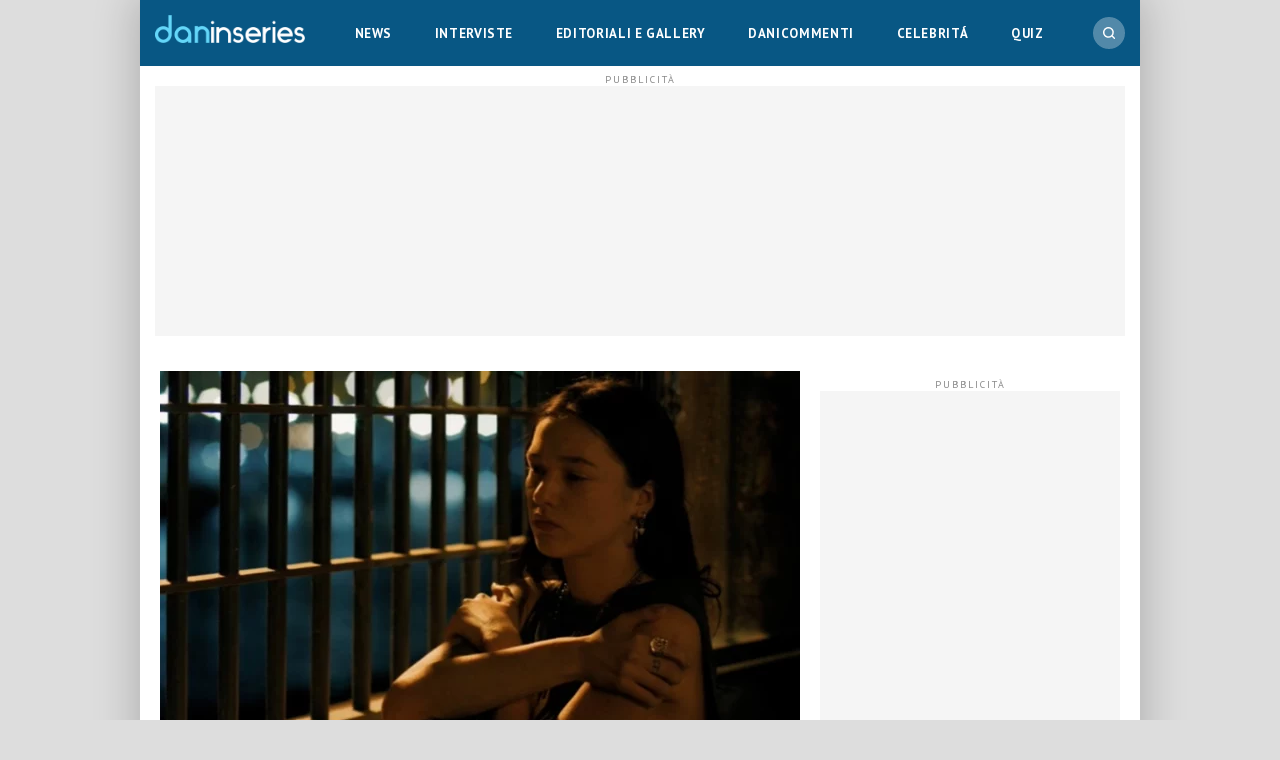

--- FILE ---
content_type: text/css
request_url: https://www.daninseries.it/wp-content/themes/daninseries/style.css?ver=1736786447
body_size: 11989
content:
/*!
Theme Name:  Daninseries
Description: Child theme of Visibilia
Template:    daninseries-parent
Version:     0.1
*//*!
Theme Name:  Visibilia
Description: Theme of Visibilia
Version:     0.1
*/@import"//fonts.googleapis.com/css2?family=Noto+Sans:ital,wght@0,100;0,200;0,300;0,400;0,500;0,600;0,700;0,800;0,900;1,100;1,200;1,300;1,400;1,500;1,600;1,700;1,800;1,900&display=swap";@import"//fonts.googleapis.com/css2?family=PT+Sans:ital,wght@0,400;0,700;1,400;1,700&display=swap";@import"//fonts.googleapis.com/css2?family=Coustard:wght@400;900&display=swap";@import"//fonts.googleapis.com/css2?family=Noto+Sans+Display:ital,wght@0,100;0,200;0,300;0,400;0,500;0,600;0,700;0,800;0,900;1,100;1,200;1,300;1,400;1,500;1,600;1,700;1,800;1,900&display=swap";@import"https://fonts.googleapis.com/css2?family=Poppins:ital,wght@0,100;0,200;0,300;0,400;0,500;0,600;0,700;0,800;0,900;1,100;1,200;1,300;1,400;1,500;1,600;1,700;1,800;1,900&display=swap";html,body{border:none;margin:0;padding:0}h1,h2,h3,h4,h5,h6,p,blockquote,address,big,cite,code,em,font,img,small,strike,sub,sup,li,ol,ul,fieldset,form,label,legend,button,table,caption,tr,th,td{border:none;font-size:inherit;line-height:inherit;margin:0;padding:0;text-align:inherit}blockquote::before,blockquote::after{content:""}:root{--primary-color: rgb(0,0,0);--secondary-color: rgb(100,100,100);--light: #fff;--dark: #222;--grey900: #444;--grey800: #666;--grey700: #bbb;--grey600: #ddd;--grey200: #eee;--light-blue: #d4eef6;--primary-font: "PT Sans", sans-serif;--secondary-font: "Noto Sans", sans-serif;--secondary-display-font: "Noto Sans Display", sans-serif;--third-font: "Coustard", serif;--header-search-height: 32px;--header-topbar-height: 44px;--header-bottombar-height: 22px;--header-navbar-height: 50px;--header-navbar-desktop-height: 66px}::-webkit-scrollbar{width:6px;background:#fff}::-webkit-scrollbar-track{background-color:rgba(0,0,0,.15);transition:background .3s}::-webkit-scrollbar-track:hover{border-radius:3px;background:rgba(0,0,0,.15)}::-webkit-scrollbar-thumb{background:rgba(0,0,0,.15);border:5px solid rgba(0,0,0,.15);transition:background .3s,border .3s}::-webkit-scrollbar-thumb:hover{border-color:rgba(0,0,0,.3);background:rgba(0,0,0,.15)}::-webkit-scrollbar-button{display:none}html{font-size:62.5%}body{box-sizing:border-box;max-width:100%;height:100%;overflow-x:hidden;background-color:var(--grey600)}body #content{margin-top:0;padding-top:50px;background-color:var(--light)}body .wp-block-embed{display:block;margin:0 auto}@media(min-width: 992px){body #content{padding-top:0}}img{display:inline-block}*,*::before,*::after{box-sizing:inherit;-webkit-font-smoothing:antialiased;word-break:break-word;word-wrap:break-word}#site-content{max-width:100%}.wp-block-embed{display:flex;justify-content:center}input:focus{outline:1px solid var(--primary-color);border-color:var(--primary-color);border-radius:2px}ol{padding:0px 20px}.group::after,.entry-content::after{clear:both;content:"";display:block}a,path{transition:color .3s linear,background .3s linear,background-color .3s linear}.screen-reader-text{border:0;clip:rect(1px, 1px, 1px, 1px);-webkit-clip-path:inset(50%);clip-path:inset(50%);height:1px;margin:-1px;overflow:hidden;padding:0;position:absolute !important;width:1px;word-wrap:normal !important;word-break:normal}.screen-reader-text:focus{background-color:#f1f1f1;border-radius:3px;box-shadow:0 0 2px 2px rgba(0,0,0,.6);clip:auto !important;-webkit-clip-path:none;clip-path:none;color:#21759b;display:block;font-size:.875rem;font-weight:700;height:auto;right:5px;line-height:normal;padding:15px 23px 14px;text-decoration:none;top:5px;width:auto;z-index:100000}#site-content article .main-content-wrapper>img:first-of-type{width:100%;height:auto;max-height:360px;object-fit:cover;aspect-ratio:16/9;background:rgba(0,0,0,.06)}#site-content article .article-content figure{width:100%}#site-content article .article-content img{width:100%;max-width:90vw;max-height:600px;object-fit:contain;display:inline-block}body #site-content .archive-post-grid-highlight img{width:100%;min-height:40vh;object-fit:cover}body #site-content .archive-post-grid-post img{width:100%;height:auto;min-height:174px;object-fit:cover;aspect-ratio:16/9}.archive-post-grid-container .archive-post-grid-highlight{width:100%}@media(max-width: 767px){#taboola-below-article-thumbnails,#taboola-below-article-thumbnails[data-feed-main-container-id=taboola-below-article-thumbnails].tbl-feed-full-width,#taboola-below-article-thumbnails[data-feed-main-container-id=taboola-below-article-thumbnails].trc_related_container,#taboola-below-article-thumbnails[data-feed-main-container-id=taboola-below-article-thumbnails].trc_spotlight_widget,#taboola-below-article-thumbnails[data-feed-main-container-id=taboola-below-article-thumbnails].trc_elastic,#taboola-below-article-thumbnails[data-feed-main-container-id=taboola-below-article-thumbnails].trc_elastic_alternating-thumbnails-a{margin-left:20px !important;margin-right:20px !important;font-family:var(--primary-font) !important}}@media(min-width: 992px){body #content main{padding:20px 0 20px 20px;overflow-y:hidden}body #site-content .archive-post-grid-highlight img{width:640px;height:360px;object-fit:cover}body #site-content .archive-post-grid-post img{width:310px;height:174px;object-fit:cover}body #smart-sidebar-content .archive-post-grid-highlight img{width:300px;height:168px;object-fit:cover}body #site-content article .main-content-wrapper>img:first-of-type{width:640px;height:360px;object-fit:cover}body #site-content article .article-content img{max-width:600px;max-height:920px;object-fit:cover;display:block}#site-content article .article-content img{margin:0 !important}}@font-face{font-family:NonBreakingSpaceOverride;src:url([data-uri]) format("woff2"),url([data-uri]) format("woff")}body{color:var(--dark);font-size:1.65rem;letter-spacing:-0.015em;text-align:left;font-family:var(--primary-font)}h1,h2,h3,h4,h5,h6{font-family:var(--secondary-display-font);letter-spacing:-0.015em;font-weight:500}h1{font-size:32px;line-height:36px}h2{font-size:24px;line-height:30px}h3{font-size:22px;line-height:28px}h4{font-size:20px;line-height:26px}p{padding:10px 0}p.meta-info{font-weight:500;font-size:11px;line-height:16px;letter-spacing:.1em;text-transform:uppercase;color:var(--grey900)}p.category{color:var(--primary-color);font-weight:600;font-size:12px}ul li{list-style:none}a{text-decoration:none}blockquote{position:relative;background-color:var(--secondary-font);font-style:normal;color:#444;padding:20px 20px 0;text-align:left;width:90%;max-width:90%;margin:0 auto;margin-top:35px;margin-bottom:20px;font-size:17px;line-height:1.3em;clear:both;border-radius:8px}blockquote::before{content:'"';font-family:var(--third-font);font-size:75px;color:var(--primary-color);position:absolute;left:25px;top:-35px;transform:scale(-1, 1);line-height:1.5em;font-style:normal}blockquote.instagram-media{border-radius:0px}blockquote.instagram-media::before{content:"";font-size:0px}blockquote.tiktok-embed{background-color:rgba(0,0,0,0) !important;padding:0px !important;border-radius:0px !important}blockquote.tiktok-embed::before{content:"";font-size:0px}blockquote p{font-size:17px;line-height:1.3em}blockquote p em{font-style:normal}.wp-block-quote.is-large:not(.is-style-plain) p,.wp-block-quote.is-style-large:not(.is-style-plain) p{font-size:17px;line-height:1.3em;padding:20px 10px;text-align:left}figcaption,.wp-caption-text{font-size:14px;font-style:italic;text-align:left}.twitter-tweet{margin:0 auto !important}#site-header{position:sticky;top:0;display:flex;flex-wrap:wrap;flex-direction:column;box-shadow:0px 0px 2px -2px #000;transition:all .3s;z-index:999;background:var(--primary-color)}#site-header .navbar,#site-header .bottombar{background:var(--primary-color)}#site-header .topbar{width:100%;height:var(--header-topbar-height);padding:6px 10px;background:rgba(255,255,255,.1)}#site-header .topbar .network{display:flex;align-items:center;flex-wrap:nowrap;font-size:16px;color:rgba(255,255,255,.9)}#site-header .topbar .network span{line-height:var(--header-search-height);letter-spacing:1px;opacity:.8}#site-header .topbar .network a{display:inline-block;opacity:.7}#site-header .topbar .network a:focus,#site-header .topbar .network a:hover{opacity:.9}#site-header .topbar .network .color-btn{opacity:1;padding:4px 8px;font-weight:700;border-radius:3px}#site-header .topbar .network .color-btn:focus,#site-header .topbar .network .color-btn:hover{opacity:1}#site-header .topbar .social-icons{display:flex;justify-content:flex-end;gap:10px;margin-left:auto}#site-header .topbar .social-icons li,#site-header .topbar .social-icons a{display:inline-block;width:var(--header-search-height);height:var(--header-search-height)}#site-header .navbar{display:flex;align-items:center;justify-content:space-between;position:relative;width:100%;height:var(--header-navbar-height)}#site-header .navbar .icon-logo,#site-header .navbar .icon-logo img{display:inline-block;width:114px;height:38px}#site-header .navbar .icon-logo{margin:6px}#site-header .navbar .menu{display:none;align-items:center;position:fixed;top:calc(var(--header-topbar-height) + var(--header-navbar-height));flex:1;width:100%;height:calc(100vh - var(--header-navbar-height) - var(--header-topbar-height));z-index:999999;background:var(--primary-color)}#site-header .navbar .menu>ul{display:flex;flex-direction:column;align-items:center;width:100%}#site-header .navbar .menu>ul li{position:relative;display:inline-block;max-width:320px}#site-header .navbar .menu>ul li a{display:inline-block;margin:0;color:var(--light);font-size:13px;font-weight:600;line-height:15px;letter-spacing:.05em;text-transform:uppercase}#site-header .navbar .menu>ul li a:focus,#site-header .navbar .menu>ul li a:hover{text-decoration:underline}#site-header .navbar .search{display:none;width:var(--header-search-height);height:var(--header-search-height);padding:0;background:var(--primary-color)}#site-header .navbar .search .search-btn{width:var(--header-search-height);height:var(--header-search-height);padding:10px}#site-header .navbar .search .search-btn:focus path,#site-header .navbar .search .search-btn:hover path{fill:var(--secondary-color)}#site-header .navbar .search-ext{cursor:pointer}#site-header .navbar .search-box{border-radius:0 0 6px 6px;background:var(--primary-color);overflow:hidden}#site-header .navbar .search-box form{padding:0;margin:0}#site-header .navbar .search-box input{width:100%;height:var(--header-search-height);margin:0;border:0;border-radius:6px;padding:8px var(--header-search-height) 8px 8px;outline-color:var(--primary-color);background:rgba(255,255,255,.9)}#site-header .navbar .search-box label{cursor:pointer;position:absolute;top:0px;right:10px;width:var(--header-search-height);height:var(--header-search-height);border-radius:6px}#site-header .navbar .search-box label input[type=submit]{display:none}#site-header .navbar .search-box label .search-btn{width:var(--header-search-height);height:var(--header-search-height);padding:10px;opacity:.7;transition:all .3s}#site-header .navbar .search-box label .search-btn path{fill:var(--primary-color)}#site-header .navbar .search-box label .search-btn:focus,#site-header .navbar .search-box label .search-btn:hover{opacity:.9}#site-header .navbar .search-box label .search-btn:focus path,#site-header .navbar .search-box label .search-btn:hover path{fill:var(--secondary-color)}#site-header .navbar .burger .toggle,#site-header .navbar .icon-link{cursor:pointer;display:inline-block}#site-header .navbar .burger,#site-header .navbar .burger .toggle,#site-header .navbar .icon-link,#site-header .navbar .icon-link img{height:var(--header-navbar-height)}#site-header .navbar .burger{width:44px}#site-header .navbar .burger .toggle{width:44px;padding:14px 12px;opacity:.7;transition:all .3s}#site-header .navbar .burger .toggle:focus,#site-header .navbar .burger .toggle:hover{opacity:.9}#site-header .navbar .burger span{position:fixed;top:-9999999px;left:-9999999px}#site-header .navbar .burger i{display:block;width:20px;height:2px;margin-top:4px;background:var(--light);transition:all .3s}#site-header .navbar .icon-link{width:50px}#site-header .navbar .icon-link img{width:50px;padding:12px;opacity:.7;transition:all .3s}#site-header .navbar .icon-link img:focus,#site-header .navbar .icon-link img:hover{opacity:.9}#site-header .bottombar{display:flex;flex-wrap:wrap;justify-content:center;gap:10px;width:100%;height:var(--header-bottombar-height);background:var(--primary-color)}#site-header .bottombar li{display:inline-block}#site-header .bottombar a{display:block;margin:0 2px;padding:1px 5px;font-size:9px;font-weight:700;color:var(--light);border:1px solid var(--light);border-radius:12px;text-align:center;text-transform:uppercase;letter-spacing:2px}#site-header .bottombar a:focus,#site-header .bottombar a:hover{color:var(--primary-color);background:var(--light)}@media all and (max-width: 991px){#site-header .topbar{display:none}#site-header .navbar .menu{flex-direction:column}#site-header .navbar .menu>ul{overflow-y:auto;padding-bottom:80px}#site-header .navbar .menu>ul::-webkit-scrollbar{width:0}#site-header .navbar .menu>ul::-webkit-scrollbar-thumb{border:0}#site-header .navbar .menu>ul::-webkit-scrollbar-button{display:none}#site-header .navbar .menu>ul li{width:100%;border:1px solid rgba(255,255,255,.6);border-width:0 0 1px}#site-header .navbar .menu>ul li a{width:calc(100% - 50px);font-size:16px;padding:16px 0}#site-header .navbar .menu>ul li:first-child{margin-top:calc(50px + var(--header-search-height))}#site-header .navbar .menu>ul li.mobile-only{border:0}#site-header .navbar .menu>ul li.menu-item-has-children>a::after{content:"﹀";position:absolute;top:10px;right:-10px;width:46px;height:25px;padding:15px 15px 3px;font-size:16px;transform:rotate(-90deg);transition:all .3s}#site-header .navbar .menu>ul li.menu-item-has-children>a.menu-expanded::after{transform:rotate(-360deg)}#site-header .navbar .menu ul.sub-menu{display:none;padding:0;border-color:rgba(0,0,0,0)}#site-header .navbar .menu ul.sub-menu li{border-width:1px 0 0;border-style:dashed;border-color:rgba(255,255,255,.2)}#site-header .navbar .menu ul.sub-menu li a{padding:16px 0 16px 16px}#site-header .navbar .menu ul.sub-menu li:first-child{margin-top:0}#site-header .navbar .menu .mobile-btn{display:inline-block;width:100%;max-width:320px;margin:25px 0 0;padding:16px 8px;border-radius:15px;font-size:18px;line-height:26px;text-align:center;background-color:rgba(255,255,255,.8)}#site-header .navbar .menu .mobile-btn span,#site-header .navbar .menu .mobile-btn img{display:block;width:100%}#site-header.show{flex-direction:column-reverse;transform:translateY(0) !important}#site-header.show .topbar{display:block;padding:6px 10px}#site-header.show .topbar .network{display:none}#site-header.show .topbar .social-icons{justify-content:center}#site-header.show .navbar .menu{display:flex;padding:0 12px}#site-header.show .navbar .search{display:flex;justify-content:center;position:absolute;top:calc(var(--header-topbar-height) + var(--header-navbar-height));left:50%;transform:translateX(-50%);width:100%;max-width:344px;height:calc(50px + var(--header-search-height));padding:25px 12px;z-index:999999}#site-header.show .navbar .search path{fill:var(--primary-color)}#site-header.show .navbar .search-ext{display:none}#site-header.show .navbar .search-box{display:block !important;width:100%;max-width:360px}#site-header.show .navbar .search-box form{height:var(--header-search-height)}#site-header.show .navbar .search-box label{display:block;position:relative;top:calc(0px - var(--header-search-height));right:calc(var(--header-search-height) - 320px);width:var(--header-search-height);height:var(--header-search-height)}#site-header.show .navbar .burger .toggle i:nth-of-type(1){transform:rotate(45deg) scaleX(1.2) translate(3px, 3px)}#site-header.show .navbar .burger .toggle i:nth-of-type(2){opacity:0}#site-header.show .navbar .burger .toggle i:nth-of-type(3){transform:rotate(-45deg) scaleX(1.2) translate(4px, -5px)}#site-header.show .bottombar{display:none}}@media all and (max-width: 360px){#site-header.show .navbar .search-box label{right:calc(73px - 100vw)}}@media all and (min-width: 992px){#site-header .navbar .burger,#site-header .navbar .icon-link,#site-header .bottombar{display:none}#site-header .topbar{display:flex;align-items:center}#site-header .navbar{height:var(--header-navbar-desktop-height)}#site-header .navbar .search{display:flex;position:relative;margin:0 15px;border-radius:50%;background:rgba(255,255,255,.3)}#site-header .navbar .search-box{display:none;position:absolute;top:calc(var(--header-search-height) + 17px);right:-10px;width:100%;min-width:320px;margin:0;z-index:99999}#site-header .navbar .search-box form{height:calc(10px + var(--header-search-height));padding:0 10px 10px}#site-header .navbar .menu{display:flex;position:initial;height:auto;padding-top:0}#site-header .navbar .menu>ul{flex-direction:row;justify-content:space-evenly;height:var(--header-navbar-height)}#site-header .navbar .menu>ul li{display:flex;align-items:center;height:100%}#site-header .navbar .menu>ul li a{height:100%;padding:18px 8px 12px}#site-header .navbar .menu>ul li.menu-item-has-children ul.sub-menu{display:none;position:absolute;top:48px;right:-10px;min-width:160px;margin-top:0;padding:0;opacity:0;visibility:hidden;transition:all .3s ease}#site-header .navbar .menu>ul li.menu-item-has-children ul.sub-menu li{width:100%;background-color:#d4e7ee}#site-header .navbar .menu>ul li.menu-item-has-children ul.sub-menu li a{width:100%;height:auto;padding:12px 8px 13px;color:var(--primary-color)}#site-header .navbar .menu>ul li.menu-item-has-children ul.sub-menu li:first-child{border-top-left-radius:8px;border-top-right-radius:8px}#site-header .navbar .menu>ul li.menu-item-has-children ul.sub-menu li:first-child a{border-top:0}#site-header .navbar .menu>ul li.menu-item-has-children ul.sub-menu li:last-child{border-bottom-left-radius:8px;border-bottom-right-radius:8px}#site-header .navbar .menu>ul li.menu-item-has-children ul.sub-menu:before{content:"";position:absolute;width:10px;height:10px;top:-5px;right:20px;transform:rotate(45deg);background:#d4e7ee}#site-header .navbar .menu>ul li.menu-item-has-children:hover ul.sub-menu{display:inline-block;opacity:1;visibility:visible;z-index:999999}#site-header .navbar .menu .mobile-only{display:none}#site-header .navbar .icon-logo{margin:0 15px}}body.toggled #site-header{transform:translateY(calc(-20px - var(--header-topbar-height) - var(--header-navbar-height) - var(--header-search-height)))}body.toggled #strip_sticky{top:0 !important}footer{background-color:var(--primary-color);padding:30px 30px 80px;top:100vh}footer .inner-footer{width:100%;display:inline-block}footer .inner-footer img{width:100%}footer .inner-footer .social-wrapper{margin:5px 0}footer .inner-footer .social-wrapper .social-list{display:flex;justify-content:flex-start;gap:10px}footer .inner-footer .footer-l{flex-basis:220px;max-width:220px;flex-shrink:0;flex-grow:0;position:relative}footer .inner-footer .footer-r{flex-basis:50%}footer .inner-footer .footer-r ul li{margin:4px 0 6px;float:left;width:50%}footer .inner-footer .footer-r strong{color:#fff;text-transform:uppercase}footer .inner-footer .footer-r strong,footer .inner-footer .footer-r a{font-size:12px}footer .inner-footer .footer-r a:hover,footer .inner-footer .footer-r a:focus{text-decoration:underline}footer .inner-footer img{width:100%}footer .inner-footer .social-wrapper{position:absolute;bottom:-26px;right:0}footer p{font-size:15px;color:var(--light);font-weight:300}footer a,footer a:hover{color:var(--light)}footer .footer-bottom{margin-top:20px}footer .footer-bottom nav ul.secondary-menu{display:flex;justify-content:center;gap:15px}footer .footer-bottom nav ul.secondary-menu li{display:block;margin:0;padding:0;position:relative}footer .footer-bottom nav ul.secondary-menu li a{color:var(--light);font-size:14px;display:block;margin:0;line-height:15px}footer .footer-bottom nav ul.secondary-menu li a:hover{text-decoration:underline}footer .footer-bottom nav ul.secondary-menu li{border:0;padding-left:10px}footer .footer-bottom nav ul.secondary-menu li:first-child{padding-left:0}footer .footer-bottom nav ul.secondary-menu li a{text-decoration:underline}footer .footer-bottom nav ul.secondary-menu li a,footer .footer-bottom>p{font-size:12px}footer .footer-bottom>p{text-align:center;padding:0}footer .header-navigation-wrapper{margin-top:15px}.footer-infos{position:relative;background-color:#8a1702;padding:20px 100px}.footer-infos .footer-title{display:inline-block;color:#fff;font-size:28px;font-weight:100;font-family:var(--primary-font);letter-spacing:3px}.footer-infos a{float:right;color:#fff !important;text-transform:uppercase;border:1px solid #fff;border-radius:21px;padding:9px 18px;transition:all ease .3s}.footer-infos a:hover,.footer-infos a:focus{background-color:var(--light);color:var(--dark) !important}#strip_infooter{background:var(--grey200) !important;box-shadow:none !important}@media(max-width: 991px){footer .inner-footer .footer-l,footer .inner-footer .footer-r{margin-left:auto;margin-right:auto}footer .inner-footer .footer-r{flex-shrink:0;flex-grow:0;flex-basis:300px;max-width:300px;margin-top:40px;clear:both;text-align:center}footer .inner-footer .footer-r strong,footer .inner-footer .footer-r ul li{width:100%}footer .footer-bottom nav ul.secondary-menu{flex-direction:column;text-align:center}.footer-infos{text-align:center;padding:20px}.footer-infos a{float:none;display:inline-block;margin-top:20px}}@media(min-width: 992px){footer{padding:30px 100px 100px}footer .inner-footer{display:flex;gap:80px;justify-content:space-between;align-items:center}footer .footer-bottom nav ul.secondary-menu li{padding-left:10px}}.archive-post-grid-container{display:flex;flex-wrap:wrap;flex-direction:row;gap:0px;justify-content:flex-start}.archive-post-grid-container .archive-post-grid-highlight{position:relative}.archive-post-grid-container .archive-post-grid-highlight .archive-item-content{padding:5px 15px;position:absolute;bottom:15px;color:var(--light)}.archive-post-grid-container .archive-post-grid-highlight .archive-item-content h2{font-weight:600;position:relative;padding-bottom:10px}.archive-post-grid-container .archive-post-grid-highlight .archive-item-content h2::after{content:"";display:block;width:50px;height:3px;background:var(--light);left:0;bottom:0;position:absolute}.archive-post-grid-container .archive-post-grid-highlight .archive-item-content .category{color:var(--light)}.archive-post-grid-container .archive-post-grid-highlight .img-gradient{max-width:100%;margin:auto}@media all and (min-width: 992px){.archive-post-grid-container .archive-post-grid-highlight .img-gradient{max-width:640px;margin:0}}.archive-post-grid-container .archive-post-grid-highlight .img-gradient::after{display:block;position:relative;background-image:linear-gradient(to bottom, rgba(255, 255, 255, 0) 0, #000 100%);margin-top:-250px;height:250px;width:100%;content:""}.archive-post-grid-container .archive-post-grid-post{height:auto;flex-basis:100%;flex-direction:column}.archive-post-grid-container .archive-post-grid-post a{display:block;color:var(--dark)}.archive-post-grid-container .archive-post-grid-post a .archive-item-content{padding:15px;color:var(--dark)}.archive-post-grid-container .archive-post-grid-post a .archive-item-content h4{font-size:22px;line-height:26px;padding-bottom:10px;position:relative}.archive-post-grid-container .archive-post-grid-post a .archive-item-content h4:hover{color:var(--primary-color)}.archive-post-grid-container .archive-post-grid-post a .archive-item-content h4::after{content:"";display:block;width:50px;height:2px;background:var(--primary-color);left:0;bottom:0;position:absolute}.archive-post-grid-container .archive-post-grid-post a .archive-item-content .abstract p{color:var(--grey800);font-style:italic;font-weight:400;font-size:17px}.archive-post-grid-container .archive-post-grid-post a img{object-fit:cover;min-width:100%;background:rgba(0,0,0,.06)}.archive .archive-category-title{font-size:26px;text-transform:uppercase;margin:15px 0 30px 0;text-align:center}.archive.author main .author-box{display:flex;justify-content:center;align-items:center;margin-bottom:30px}.archive.author main .author-box .author-box-avatar{margin-right:10px}.archive.author main .author-box .author-box-avatar img{border-radius:50%}@media(min-width: 992px){.archive-post-grid-container{gap:20px}.archive-post-grid-container .archive-post-grid-post{flex-basis:48.4%}.archive-post-grid-container .archive-post-grid-post a .archive-item-content{padding:0px}.archive-post-grid-container .archive-post-grid-post a .archive-item-content h4{margin:0px 0px;margin-bottom:10px}.archive-post-grid-container .archive-post-grid-post a img{min-height:174px}.archive-post-grid-container .archive-post-grid-highlight .img-gradient::after{margin-top:-250px;height:250px}.archive-post-grid-container .archive-post-grid-highlight h2{font-size:26px;line-height:32px}.archive .archive-category-title{font-size:32px;text-align:left}.archive.author main .author-box{justify-content:flex-start}}body #site-wrapper{position:relative;max-width:1000px;min-height:100vh;margin:0 auto;background:var(--light);box-shadow:0px 0px 40px 5px rgba(0,0,0,.2)}#content{display:flex;flex-direction:row}#content #smart-sidebar{display:none}@media(min-width: 992px){#content main{flex:1 0 auto;width:66%;padding:0px 20px 20px 20px}#content #smart-sidebar{padding:0px !important;margin:20px;width:34%;display:flex}#content #smart-sidebar #smart-sidebar-content{position:sticky;top:0;height:fit-content;padding-bottom:60px}#content #smart-sidebar #smart-sidebar-content .newsletter-modal{margin:20px 0}#content #smart-sidebar #smart-sidebar-content .newsletter-modal form input{border:1px solid var(--grey800)}#content #smart-sidebar #smart-sidebar-content .newsletter-modal form input.submit{border:none}#content #smart-sidebar #smart-sidebar-content .newsletter-modal form h3{color:var(--dark)}#content #smart-sidebar #smart-sidebar-content .sidebar-post-list-container{margin-top:15px}#content #smart-sidebar #smart-sidebar-content .sidebar-post-list-container h3{text-transform:uppercase;font-size:20px;border-bottom:1px solid var(--dark);margin-bottom:20px}#content #smart-sidebar #smart-sidebar-content .sidebar-post-list-container .archive-post-highlight{border-bottom:1px solid var(--grey600)}#content #smart-sidebar #smart-sidebar-content .sidebar-post-list-container .archive-post-highlight .archive-item-content{color:var(--dark)}#content #smart-sidebar #smart-sidebar-content .sidebar-post-list-container .archive-post-highlight .archive-item-content h2{font-weight:500;margin-top:15px;padding-bottom:10px;font-size:22px;line-height:26px;position:relative}#content #smart-sidebar #smart-sidebar-content .sidebar-post-list-container .archive-post-highlight .archive-item-content h2:hover{color:var(--primary-color)}#content #smart-sidebar #smart-sidebar-content .sidebar-post-list-container .archive-post-highlight .archive-item-content h2::after{content:"";display:block;width:50px;height:3px;background:var(--primary-color);left:0;bottom:0;position:absolute}#content #smart-sidebar #smart-sidebar-content .sidebar-post-list-container .archive-post-highlight img{object-fit:cover;width:300px;height:169px}#content #smart-sidebar #smart-sidebar-content .sidebar-post-list-container .sidebar-post-list-post{border-bottom:1px solid var(--grey600);padding-top:10px}#content #smart-sidebar #smart-sidebar-content .sidebar-post-list-container .sidebar-post-list-post:last-child{border-bottom:none}#content #smart-sidebar #smart-sidebar-content .sidebar-post-list-container .sidebar-post-list-post .quiz-item-content{color:var(--dark)}#content #smart-sidebar #smart-sidebar-content .sidebar-post-list-container .sidebar-post-list-post .quiz-item-content h4{font-size:18px;line-height:22px}#content #smart-sidebar #smart-sidebar-content .sidebar-post-list-container .sidebar-post-list-post .quiz-item-content h4:hover{color:var(--primary-color)}#content #smart-sidebar #smart-sidebar-content .sidebar-post-list-container .sidebar-post-list-post .archive-item-sidebar-content{color:var(--dark)}#content #smart-sidebar #smart-sidebar-content .sidebar-post-list-container .sidebar-post-list-post .archive-item-sidebar-content h4{font-size:18px;line-height:22px}#content #smart-sidebar #smart-sidebar-content .sidebar-post-list-container .sidebar-post-list-post .archive-item-sidebar-content h4:hover{color:var(--primary-color)}}.responsive-banner{display:inline-block;width:100%;margin-bottom:20px;border-radius:10px;overflow:hidden;background-image:linear-gradient(to bottom right, #f48e8e, #e63131);background-repeat:no-repeat;text-align:left;box-shadow:0 3px 6px rgba(0,0,0,.16),0 3px 6px rgba(0,0,0,.23)}.responsive-banner *{box-sizing:border-box}.responsive-banner img{display:inline-block}.responsive-banner .container-envelope{max-width:100%;padding:15px;color:#fff;display:flex}.responsive-banner .container-envelope>img{fill:rgba(0,0,0,.1);position:absolute;bottom:0;right:0}.responsive-banner>div{align-self:center}.responsive-banner p{clear:both;width:175px;position:relative;text-transform:none;text-rendering:optimizeLegibility;font-weight:500;line-height:1.4;word-wrap:break-word;margin:1em 0 .5em;margin:0;padding:0;color:#fff;position:relative;word-wrap:break-word;font-size:2rem;margin-bottom:20px}.responsive-banner a.more-link{background-color:rgba(255,255,255,.35);display:inline-block;padding:12px 18px;color:#fff;text-decoration:none;font:500 15px "Work Sans",Helvetica,sans-serif;line-height:1.5;text-align:center;border:none !important;position:relative;border-radius:30px;text-transform:uppercase;transition:.1s all ease-in-out}.responsive-banner a.more-link:hover{background-color:rgba(255,255,255,.5)}.responsive-banner svg{fill:rgba(0,0,0,.1);position:absolute}.responsive-banner .circle-a{top:-30px;right:65%}.responsive-banner .circle-b{top:-330px;right:-305px}.responsive-banner .circle-c{top:70px;right:60px}.sidebar-promo-banner{display:flex;flex-direction:row;flex-wrap:nowrap;align-items:center;padding:5px;border-radius:10px;color:#fff;font-size:2rem;letter-spacing:.1rem;font-weight:500;overflow:hidden;background-image:linear-gradient(to top, transparent, rgba(200, 44, 128, 0.6)),linear-gradient(to right, #db4c6a, #e59192, #dc677a);background-size:100% 100%,2000% 100%;animation:hlgradient 10s infinite}.sidebar-promo-banner p{padding:5px}.sidebar-promo-banner img{width:97px;height:auto;border-radius:6px;opacity:.9}article a{color:var(--primary-color);font-weight:bold}article a:hover{text-decoration:underline}article ul{padding:0;margin:0 0 20px 0}article ul li{position:relative;padding-left:15px}article ul li::before{content:"-";padding-right:10px;color:var(--primary-color);font-weight:600;position:absolute;left:0}article h1{padding-bottom:10px;position:relative}article h1::before{content:"";display:block;width:50px;height:2px;background:var(--primary-color);left:0;bottom:0;position:absolute}article h2,article h3{margin:10px 0}article p iframe{max-width:100%}article div.abstract{color:var(--grey800);font-style:italic;font-weight:400;margin-bottom:10px;font-size:17px;clear:both}article div.abstract p{padding:0}article .post-nav-links{margin:0 auto;clear:both;display:flex;flex-wrap:nowrap;flex-direction:row;justify-content:center;align-items:center;gap:10px;height:3em;background-color:rgba(0,0,0,0) !important;margin-bottom:50px}article .post-nav-links .post-page-numbers{display:none}article .post-nav-links .post-page-numbers:first-child{display:block}article .post-nav-links .post-page-numbers:last-child{display:block}article .post-nav-links .post-page-numbers.current{display:block;font-weight:600}article .post-nav-links a{text-transform:uppercase;font-size:15px;font-weight:400;letter-spacing:.2em}article .post-nav-links a:hover{font-weight:400;border:2px solid var(--primary-color)}article .post-nav-links a:first-child{display:flex !important;align-items:center;justify-content:center;min-width:100px;height:35px;color:var(--primary-color);cursor:pointer;padding:0 8px;border:2px solid var(--primary-color)}article .post-nav-links a:first-child:not([href]){color:var(--grey700);border:2px solid var(--grey700)}article .post-nav-links a:last-child{display:flex !important;align-items:center;justify-content:center;background-color:var(--primary-color);min-width:100px;padding:0 10px;height:35px;color:var(--light);border:2px solid var(--primary-color)}article .post-nav-links a:last-child:not([href]){color:#fff;border:2px solid var(--grey600);background-color:var(--grey600)}article .main-content{padding:5px 20px}article .main-content .tag{margin-top:0;padding:0 0 5px 0;display:inline-block}article .main-content .tag a{background-color:var(--light-blue);padding:5px;margin:5px 5px 5px 0;display:block;float:left}article .main-content .tag a:hover{font-weight:normal}article .main-content .article-content ul{padding:0;margin:0 0 20px 0}article .main-content .article-content ul li{position:relative;padding-left:15px}article .main-content .article-content ul li::before{content:"-";padding-right:10px;color:var(--primary-color);font-weight:600;position:absolute;left:0}article .main-content .article-content iframe{margin-top:0px;margin-bottom:0px;max-width:100%}article .main-content .article-content iframe.instagram-media{margin:0 auto !important}article .main-content .article-content figure img{margin-top:20px}article .main-content .article-content figure.wp-block-embed{clear:both;display:block;margin:0 auto}article .main-content .article-content figure.is-type-video{margin:20px 0}article .main-content .article-content #ez-toc-container{border:none;display:inline-block;width:100%;border-radius:0;box-shadow:none}article .main-content .article-content #ez-toc-container p.ez-toc-title{color:var(--dark);font-weight:500;font-size:20px}article .main-content .article-content #ez-toc-container p.abstract{color:gray;font-style:italic;font-weight:400;font-size:17px;border-bottom:1px solid #e3e3e3;padding-bottom:15px}article .main-content .article-content #ez-toc-container nav ul.ez-toc-list li{padding:5px 0;border-bottom:1px solid var(--grey600);list-style-type:decimal;list-style-position:inside}article .main-content .article-content #ez-toc-container nav ul.ez-toc-list li::before{content:""}article .main-content .article-content #ez-toc-container nav ul.ez-toc-list li::marker{content:""}article .main-content .article-content #ez-toc-container nav ul.ez-toc-list li a{color:var(--primary-color);text-transform:uppercase;font-size:14px}article .main-content .article-content #ez-toc-container nav ul.ez-toc-list li a:hover,article .main-content .article-content #ez-toc-container nav ul.ez-toc-list li a:active,article .main-content .article-content #ez-toc-container nav ul.ez-toc-list li a:visited{color:var(--primary-color);text-decoration:none;font-weight:bold}article .main-content .article-content #ez-toc-container nav ul.ez-toc-list li .ez-toc-list-level-3 li:last-child{border-bottom:none}article .main-content .article-content .ez-toc-counter nav ul li a::before{content:"" !important}article .main-content .snax figure.snax-poll-answer-media{margin:0}article .main-content .snax figure.snax-poll-answer-media img{width:128px;height:auto}article .main-content .snax .snax-poll-answer-results-amount{display:none}.intext-block{display:flex;align-items:center}@media(min-width: 992px){article .main-content{padding-bottom:20px}}#comments{text-align:center;margin-bottom:38px}#comments .comments-btn{cursor:pointer;display:inline-block;width:100%;max-width:277px;margin:0 auto 16px;padding:8px 16px;border:1px solid var(--primary-color);border-radius:6px;text-transform:uppercase;color:var(--primary-color);font-weight:bold;font-size:.8em;letter-spacing:.02em;background:var(--light)}#comments .comments-btn:focus,#comments .comments-btn:hover{color:var(--primary-color);background:var(--light);text-decoration:underline;outline:0}.comments-panel{position:fixed;top:0;right:0;transform:translateX(150%);width:100%;max-width:400px;height:100vh;border:0;padding:0;background:var(--light);z-index:999999;box-shadow:0 0 40px 5px rgba(0,0,0,.5);transition:transform 400ms}.comments-panel.show{transform:translateX(0)}html[data-pagetype=article-comments]{margin-top:0 !important}html[data-pagetype=article-comments] body{margin:0;background:var(--light)}html[data-pagetype=article-comments] #wpadminbar{display:none !important}html[data-pagetype=article-comments] #site-wrapper{padding:16px}html[data-pagetype=article-comments] #container{min-width:unset}html[data-pagetype=article-comments] #content-body{padding-top:0}html[data-pagetype=article-comments] #title-comments{padding-right:36px;font-weight:bold}html[data-pagetype=article-comments] #close-comments{cursor:pointer;position:absolute;top:8px;right:8px;padding:6px 10px;font-weight:bold;transition:opacity 400ms}html[data-pagetype=article-comments] #close-comments:focus,html[data-pagetype=article-comments] #close-comments:hover{opacity:.8}html[data-pagetype=article-comments] #article-title{display:inline-block;margin-bottom:30px;font-size:1.1em;font-style:italic}.newsletter-modal{width:300px;margin:0 auto;margin-top:30px;border:3px solid var(--secondary-color);padding:20px;text-align:center;position:relative}.newsletter-modal .icon-newsletter{height:60px;width:60px;background-color:var(--secondary-color);border-radius:50%;position:absolute;top:-28px;left:41%;display:flex;justify-content:center}.newsletter-modal .icon-newsletter svg{display:flex;align-self:center}.newsletter-modal form input{width:100%;height:40px;margin:10px 0;font-family:var(--primary-font);border:none;padding:0 10px}.newsletter-modal form input::placeholder{font-family:var(--primary-font);text-transform:uppercase;color:var(--grey800)}.newsletter-modal form input.submit{background-color:var(--secondary-color);color:var(--light);text-transform:uppercase;font-weight:600;cursor:pointer}.newsletter-modal form h3{color:var(--light);font-size:22px;line-height:28px;font-weight:500;margin:30px 0}.social-share-bar{box-shadow:0 -3px 6px rgba(0,0,0,.2);position:fixed;bottom:0;display:flex;flex-direction:row;width:100%;height:50px;margin:0;overflow:hidden;z-index:998}@media all and (min-width: 992px){.social-share-bar{display:none}}.social-share-bar.ssb-1{padding:0;background:var(--primary-color)}.social-share-bar.ssb-1 div{height:50px;transition:filter .2s}.social-share-bar.ssb-1 div a{cursor:pointer}.social-share-bar.ssb-1 div a:hover{filter:grayscale(20%)}.social-share-bar.ssb-1 div.next-page{flex:1;display:flex;justify-content:end}.social-share-bar.ssb-1 div.next-page a{display:inline-block;width:auto;height:50px;padding:15px 15px 15px 18px;font-size:16px;line-height:22px;color:var(--light);letter-spacing:2px;text-decoration:none;text-transform:uppercase;background:var(--primary-color)}.social-share-bar.ssb-1 div.next-page a span{display:none}@media all and (min-width: 420px){.social-share-bar.ssb-1 div.next-page a{padding:15px}.social-share-bar.ssb-1 div.next-page a span{display:inline-block}}.social-share-bar.ssb-1 div:not(.next-page){display:block;float:left;flex:0}.social-share-bar.ssb-1 div:not(.next-page) a,.social-share-bar.ssb-1 div:not(.next-page) a svg{display:inline-block;width:50px;height:50px}.social-share-bar.ssb-2{padding:0 50px 0 0;text-align:center;text-transform:uppercase;background:var(--light)}.social-share-bar.ssb-2 div{display:flex;height:50px;gap:20px}.social-share-bar.ssb-2 div a{display:inline-flex;flex-direction:column;justify-content:center}.social-share-bar.ssb-2 div span{display:block}.social-share-bar.ssb-2 div span.intro{color:var(--grey800);font-size:1.1rem}.social-share-bar.ssb-2 div span.action{font-size:1.7rem;font-weight:bold;letter-spacing:.05rem}.social-share-bar.ssb-2 div span.default{color:var(--primary-color)}.social-share-bar.ssb-2 div span.whatsapp{color:#1d9e11}.social-share-bar.ssb-2 div svg{cursor:pointer;display:inline-block}.social-share-bar.ssb-2 div.next-page{position:absolute;bottom:0;right:0}.social-share-bar.ssb-2 div.next-page a{width:50px;height:50px;padding:15px 19px 13px 20px}.social-share-bar.ssb-2 div.next-page a svg{display:inline-block;width:12px;height:21px}.social-share-bar.ssb-2 div.next-page a path{fill:var(--primary-color)}.social-share-bar.ssb-2 div:not(.next-page){flex:1;justify-content:start;margin-left:20px}.social-share-bar.ssb-2 div:not(.next-page) a svg{width:16px;vertical-align:top}div[id^=vr-][id$=-spinner-loader]{display:none}.placeholder-adv-wrapper{background-color:var(--grey200);width:100%;height:100%;min-height:90px;margin:20px 0;border-top:1px solid var(--grey600);border-bottom:1px solid var(--grey600)}.placeholder-adv-wrapper::before{content:"Pubblicità";color:var(--grey600);font-family:var(--primary-font);font-size:12px;font-weight:400;text-transform:uppercase;display:flex;justify-content:center}.placeholder-adv-wrapper .placeholder-adv{background-color:var(--grey800);height:250px;width:300px;margin:0 auto;margin-top:10px;margin-bottom:15px}@media all and (min-width: 992px){#strip_sticky{display:none !important}}.snax .poll .snax-poll-questions-wrapper ul li::before{content:"";padding-right:0px}.snax .poll .snax-poll-pagination{display:flex;justify-content:flex-end}.snax .poll .snax-poll-pagination a{display:flex;justify-content:center;align-items:center;width:160px;height:40px;background-color:var(--primary-color);color:#fff}.snax .snax-poll-answer-label-text .snax-quiz-answer-label-text{font-size:16px !important}.snax .snax-poll-answers-share{background-color:rgba(0,0,0,0) !important;margin-top:30px;display:block !important;text-align:right}.snax .snax-poll-answers-share span{display:block;text-transform:uppercase !important;font-size:12px;line-height:16px;letter-spacing:.1em}.snax .snax-poll-toggle-results{background-color:rgba(0,0,0,0) !important;padding:0 !important}.snax .snax-poll-toggle-results .snax-action{font-family:var(--primary-font) !important;text-transform:uppercase !important;font-size:12px;line-height:16px;letter-spacing:.1em;padding:10px;margin-top:10px}.snax .snax-poll-toggle-results-active{font-family:var(--primary-font) !important;text-transform:uppercase !important}.snax .snax-poll-question{margin:0 0 1em}@media(min-width: 992px){.snax .poll .snax-poll-questions-wrapper ul li::before{content:"";padding-right:0}.snax .poll .snax-poll-questions-wrapper ul li .snax-poll-answers-items{width:100%}}[style*="--aspect-ratio"]>:first-child{width:100%}[style*="--aspect-ratio"]>img{height:auto}@supports(--custom: property){[style*="--aspect-ratio"]{position:relative}[style*="--aspect-ratio"]::before{content:"";display:block;padding-bottom:calc(100%/(var(--aspect-ratio)))}[style*="--aspect-ratio"]>:first-child{position:absolute;top:0;left:0;height:100%}}.search-nav{display:flex;justify-content:space-between;margin:30px 0px;padding:0 20px}.search-nav a{display:flex;align-items:center;min-width:100px;height:40px;background-color:var(--primary-color);color:var(--light);text-transform:uppercase;font-size:16px;font-weight:400;letter-spacing:.2em;border-radius:20px}.search-nav a:first-child{display:flex;justify-content:flex-end}.search-nav .btn-prev a:last-of-type{padding:10px 12px 10px 14px}.search-nav .btn-next a:last-of-type{padding:10px 10px 10px 16px}.search .search-no-results{display:flex;flex-direction:column;align-items:center;text-align:center}.search .search-no-results form{margin:30px 0px}.search .search-no-results form input[type=text]{width:250px;height:30px}.search .search-no-results form input[type=submit]{background-color:var(--primary-color);color:#fff;text-transform:uppercase;border:none;outline:none;width:80px;height:30px;cursor:pointer}.search .archive-category-title{text-align:center}@media(min-width: 992px){.search .search-no-results{display:flex;flex-direction:column;align-items:flex-start;text-align:left}.search .archive-category-title{text-align:left}}.color-btn{color:var(--light);font-size:13px;text-transform:uppercase;letter-spacing:1px;margin-right:5px;padding:8px 12px;border-radius:17px;opacity:.9;background-size:200% auto;transition:background-position .3s,border-color .3s,background-color .3s,color .3s,transform .3s}.color-btn:hover,.color-btn:focus{background-position:right center}.btn-bg-0{color:var(--dark);border:2px solid var(--light);background-color:var(--light)}.btn-bg-0:hover{color:var(--primary-color);background-color:var(--light)}.btn-bg-1{background-image:linear-gradient(60deg, #fbc2eb 0%, #a6c1ee 70%, #fbc2eb 100%)}.btn-bg-2{background-image:linear-gradient(60deg, #84fab0 0%, #8fd3f4 70%, #84fab0 100%)}.btn-bg-3{background-image:linear-gradient(60deg, #f6d365 0%, #fda085 50%, #f6d365 100%)}.btn-bg-4{color:var(--light);border:2px solid var(--light);background-color:rgba(0,0,0,0)}.btn-bg-4:hover{color:var(--primary-color);background-color:var(--light)}.btn-dark,.btn-dark:hover,.btn-dark:focus{color:#333}.btn-store{display:inline-block;margin:22px 5px 0 0}.btn-store.last{margin:22px 0 0}.btn-store img{height:30px;width:auto}.sendpress .sendpress-signup-form .submit{text-align:center}.sendpress .sendpress-signup-form .sendpress-submit{border:0;padding:12px;color:var(--light);background-color:var(--primary-color);width:100%;max-width:300px;text-transform:uppercase;font-weight:700;letter-spacing:1px;cursor:pointer}.sendpress .sendpress-signup-form .sp_email{border:0;padding:12px;background-color:var(--grey200)}@media(max-width: 991px){.color-btn{display:inline-block;margin:22px 5px 0 0}.color-btn.last{margin:22px 0 0}}:root{--primary-color: rgb(8, 87, 132);--secondary-color: rgb(100, 214, 248);--light: #fff;--dark: #222;--grey900: #444;--grey800: #666;--grey700: #bbb;--grey600: #ddd;--grey200: #eee;--light-blue: #eaf5f8;--primary-font: "PT Sans", sans-serif;--secondary-font: "Poppins", sans-serif;--third-font: "Coustard", serif}h1,h2,h3,h4,h5,h6{font-family:var(--secondary-font)}blockquote{font-style:italic;clear:both}article h3{font-size:20px}article #ez-toc-container{border:none;display:block;border-radius:0;box-shadow:none}article #ez-toc-container p.ez-toc-title{color:var(--dark);font-weight:500;font-size:20px}article #ez-toc-container p.abstract{color:gray;font-style:italic;font-weight:400;font-size:17px;border-bottom:1px solid #e3e3e3;padding-bottom:15px}article #ez-toc-container nav ul.ez-toc-list li{padding:5px 0;border-bottom:1px solid var(--grey600);list-style-type:decimal;list-style-position:inside}article #ez-toc-container nav ul.ez-toc-list li::before{content:""}article #ez-toc-container nav ul.ez-toc-list li::marker{content:""}article #ez-toc-container nav ul.ez-toc-list li a{color:var(--primary-color);text-transform:uppercase;font-size:14px}article #ez-toc-container nav ul.ez-toc-list li a:hover,article #ez-toc-container nav ul.ez-toc-list li a:active,article #ez-toc-container nav ul.ez-toc-list li a:visited{color:var(--primary-color);text-decoration:none;font-weight:bold}article .main-content .article-content figure img{margin-top:20px}@media all and (max-width: 991px){article .intext-block.desktop-only{display:none}}@media all and (min-width: 992px){article .intext-block.mobile-only{display:none}}article a.intext-promo{display:block;width:100%;margin:15px 0;padding:10px 0;border-width:2px 0;border-style:solid;font-size:2rem;font-weight:700;font-style:italic;text-decoration:underline;opacity:.75}article a.intext-promo:focus,article a.intext-promo:hover{text-decoration:none;opacity:.95}article a.it-romanzo{border-color:#a44f8b;color:#a44f8b}article a.it-whatsapp{border-color:#1aa75f;color:#179d6c}article a.it-torneo-2023{border-color:#c63dc6;color:#c223c2}article a.intext-whatsapp,article a.intext-instagram{position:relative;display:inline-flex;align-items:center;padding:15px 20px;margin:10px auto;border-radius:25px;font-weight:500;color:#fff;background:#128c7e;background:radial-gradient(circle at 50% 107%, rgb(18, 140, 126) 0%, rgb(30, 178, 84) 90%);box-shadow:0px 3px 10px rgba(0,0,0,.25);transition:all .2s}article a.intext-whatsapp:focus,article a.intext-whatsapp:hover,article a.intext-instagram:focus,article a.intext-instagram:hover{text-decoration:none;background:rgba(18,140,126,.8);background:radial-gradient(circle at 50% 107%, rgba(18, 140, 126, 0.9) 0%, rgba(30, 178, 84, 0.9) 90%)}article a.intext-whatsapp>svg,article a.intext-instagram>svg{display:inline-block;width:28px;height:28px;margin-right:8px}article a.intext-whatsapp span svg,article a.intext-whatsapp span strong,article a.intext-instagram span svg,article a.intext-instagram span strong{display:inline-block}article a.intext-whatsapp span svg,article a.intext-instagram span svg{width:20px;height:20px;transform:translateY(4px)}article a.intext-whatsapp{background:rgba(18,140,126,.8);background:radial-gradient(circle at 50% 107%, rgb(18, 140, 126) 0%, rgb(30, 178, 84) 90%)}article a.intext-whatsapp:focus,article a.intext-whatsapp:hover{background:rgba(18,140,126,.8);background:radial-gradient(circle at 50% 107%, rgba(18, 140, 126, 0.9) 0%, rgba(30, 178, 84, 0.9) 90%)}article a.intext-instagram{background:rgba(244,57,138,.8);background:radial-gradient(circle at 30% 107%, rgb(236, 157, 74) 0%, rgb(245, 79, 87) 45%, rgb(244, 57, 138) 60%, rgb(21, 61, 226) 90%)}article a.intext-instagram:focus,article a.intext-instagram:hover{background:rgba(244,57,138,.8);background:radial-gradient(circle at 30% 107%, rgba(236, 157, 74, 0.9) 0%, rgba(245, 79, 87, 0.9) 45%, rgba(244, 57, 138, 0.9) 60%, rgba(21, 61, 226, 0.9) 90%)}@keyframes hlgradient{0%{background-position:center center,left center}60%{background-position:center center,right center}100%{background-position:center center,left center}}#site-header .navbar .icon-logo,#site-header .navbar .icon-logo img{width:150px;height:28px}#site-header .navbar .icon-logo{margin:10px 8px 12px}#site-header .bottombar a.highlight,#site-header .bottombar a.whatsapp{color:#fff;border:0;border-radius:2px;padding:1px 5px 1px 6px;background-size:100% 100%,2000% 100%;animation:hlgradient 10s infinite}#site-header .bottombar a.highlight:focus,#site-header .bottombar a.highlight:hover,#site-header .bottombar a.whatsapp:focus,#site-header .bottombar a.whatsapp:hover{text-decoration:underline}#site-header .bottombar a.highlight{background-image:linear-gradient(to top, transparent, rgba(200, 44, 128, 0.6)),linear-gradient(to right, #db4c6a, #e59192, #dc677a)}#site-header .bottombar a.whatsapp{background-image:linear-gradient(to bottom right, rgb(18, 140, 126), rgb(30, 178, 84))}@media all and (max-width: 400px){#site-header .navbar .burger,#site-header .navbar .burger .toggle,#site-header .navbar .icon-link,#site-header .navbar .icon-link img{width:38px}#site-header .navbar .burger .toggle,#site-header .navbar .icon-link img{padding-left:6px;padding-right:6px}}@media all and (max-width: 991px){#site-header .navbar .icon-logo{flex:1;text-align:center}#site-header .navbar .menu{top:var(--header-navbar-height);height:calc(100vh - var(--header-navbar-height))}#site-header .navbar .menu>ul li:first-child{margin-top:calc(50px + var(--header-search-height) + var(--header-topbar-height))}}@media all and (min-width: 992px){#site-header .navbar .icon-logo{margin:7px 15px 15px}body.header-up #site-header{transform:translateY(calc(-104px - var(--header-topbar-height) - var(--header-navbar-height) - var(--header-search-height)))}}.responsive-banner{position:relative;background-image:linear-gradient(to bottom right, #d45ba1, #a784e0)}.instagram-banner{background-image:linear-gradient(to top right, #ec9d4a, #f54f57, #f4398a, #153de2)}.sidebar-promo-banner{background-image:linear-gradient(to top, transparent, rgba(200, 44, 128, 0.6)),linear-gradient(to right, #db4c6a, #e59192, #dc677a)}footer{padding:30px 30px 100px 30px}footer .inner-footer img{width:120px;height:auto;margin:12px 0}footer .inner-footer .social-wrapper{bottom:20px;right:50%;transform:translateX(50%)}footer hr{margin:10px 0;color:var(--light);border-style:solid}@media all and (min-width: 992px){footer .footer-bottom nav ul.secondary-menu li{border-left:1px solid #fff;padding-left:14px}}footer .footer-bottom nav ul.secondary-menu li:first-child{border-left:none;padding-left:0px}@media(min-width: 992px){footer .inner-footer{gap:35px}}
